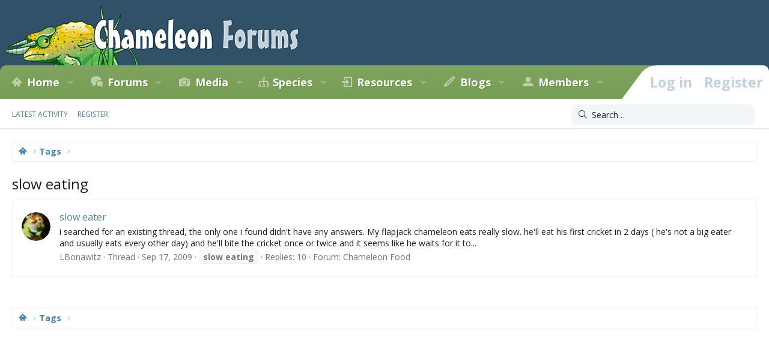

--- FILE ---
content_type: text/html; charset=utf-8
request_url: https://www.chameleonforums.com/tags/slow-eating/
body_size: 8870
content:
<!DOCTYPE html>
<html id="XF" lang="en-US" dir="LTR"
	data-app="public"
	data-template="tag_view"
	data-container-key=""
	data-content-key="tag-672"
	data-logged-in="false"
	data-cookie-prefix="xf_"
	data-csrf="1769244720,969050381749aa0b277a39bc5eda2ec1"
	class="has-no-js template-tag_view XenBase layout-classic style-light sidebar-right   xb-toggled xb-sidebar-show"
	>
<head>
	<meta charset="utf-8" />
	<meta http-equiv="X-UA-Compatible" content="IE=Edge" />
	<meta name="viewport" content="width=device-width, initial-scale=1, viewport-fit=cover">

	
	
	

	
        <title>slow eating | Chameleon Forums</title>
    

	<link rel="manifest" href="/webmanifest.php">
	

	<meta name="apple-mobile-web-app-title" content="Chameleon Forums">
	
		<link rel="apple-touch-icon" href="/styles/cf/images/logo.og.jpg" />
	

	
		<link rel="canonical" href="https://www.chameleonforums.com/tags/slow-eating/" />
	

	
		
	
	
	<meta property="og:site_name" content="Chameleon Forums" />


	
	
		
	
	
	<meta property="og:type" content="website" />


	
	
		
	
	
	
		<meta property="og:title" content="slow eating" />
		<meta property="twitter:title" content="slow eating" />
	


	
	
	
		
	
	
	<meta property="og:url" content="https://www.chameleonforums.com/tags/slow-eating/" />


	
	
		
	
	
	
		<meta property="og:image" content="https://www.chameleonforums.com/styles/cf/images/logo.og.jpg" />
		<meta property="twitter:image" content="https://www.chameleonforums.com/styles/cf/images/logo.og.jpg" />
		<meta property="twitter:card" content="summary" />
	


	

	
	

	<link href="https://fonts.googleapis.com/css?family=Fira+Sans:400,700|Open+Sans:400,400i,600,700,700i" rel="stylesheet">

	
	
	

	


	<link rel="preload" href="/styles/fonts/fa/fa-light-300.woff2?_v=5.15.3" as="font" type="font/woff2" crossorigin="anonymous" />


	<link rel="preload" href="/styles/fonts/fa/fa-solid-900.woff2?_v=5.15.3" as="font" type="font/woff2" crossorigin="anonymous" />


<link rel="preload" href="/styles/fonts/fa/fa-brands-400.woff2?_v=5.15.3" as="font" type="font/woff2" crossorigin="anonymous" />

	<link rel="stylesheet" href="/css.php?css=public%3Anormalize.css%2Cpublic%3Afa.css%2Cpublic%3Acore.less%2Cpublic%3Aapp.less&amp;s=56&amp;l=1&amp;d=1769048407&amp;k=c136fc0e00a64f3a31e6faf0384507f806352217" />

	<link rel="stylesheet" href="/css.php?css=public%3Ashare_controls.less%2Cpublic%3Axb.less%2Cpublic%3Axb_search.less%2Cpublic%3Aextra.less&amp;s=56&amp;l=1&amp;d=1769048407&amp;k=7e3c1e36d8ef1afc4cf68204c6e76b4a9cc375fa" />

	
		<script src="/js/xf/preamble.min.js?_v=e85182b4"></script>
	


	
	<script type='text/javascript'>
  var googletag = googletag || {};
  googletag.cmd = googletag.cmd || [];
  (function() {
    var gads = document.createElement('script');
    gads.async = true;
    gads.type = 'text/javascript';
    var useSSL = 'https:' == document.location.protocol;
    gads.src = (useSSL ? 'https:' : 'http:') +
      '//www.googletagservices.com/tag/js/gpt.js';
    var node = document.getElementsByTagName('script')[0];
    node.parentNode.insertBefore(gads, node);
  })();
</script>

<script type='text/javascript'>
  googletag.cmd.push(function() {
    googletag.defineSlot('/4421960/CF_RSB_300x250', [300, 250], 'div-gpt-ad-1458035308116-0').addService(googletag.pubads());
    googletag.defineSlot('/4421960/CF_FTB_728x90', [[300, 250], [728, 90]], 'div-gpt-ad-1641163200989-0').addService(googletag.pubads());
	googletag.pubads().enableSingleRequest();
    googletag.enableServices();
  });
</script>



	
		
	
	<script async src="https://www.googletagmanager.com/gtag/js?id=G-EZW2DMWLHJ"></script>
	<script>
		window.dataLayer = window.dataLayer || [];
		function gtag(){dataLayer.push(arguments);}
		gtag('js', new Date());
		gtag('config', 'G-EZW2DMWLHJ', {
			// 
			
			
		});
	</script>

	
</head>
<body data-template="tag_view">

<div class="p-pageWrapper" id="top">

<div class="p-pageWrapper--helper"></div>



<div class="xb-page-wrapper xb-canvas-menuActive">
	
	
	<div class="xb-page-wrapper--helper"></div>
	
	


<header class="p-header" id="header">
	<div class="p-header-inner">
		<div class="p-header-content">

			<div class="p-header-logo p-header-logo--image">
				<a href="https://www.chameleonforums.com">
						
					<img src="/styles/cf/images/logo.png" srcset="/styles/cf/images/logo2x.png 2x" alt="Chameleon Forums"
						width="" height="" />
					
				</a>
			</div>

			
			
			
			
		</div>
	</div>
</header>

		

<div class="xb-content-wrapper">
	<div class="navigation-helper"></div>




	<div class="p-navSticky p-navSticky--primary" data-xf-init="sticky-header">
		
	<div class="p-nav--wrapper">
	<nav class="p-nav">
		<div class="p-nav-inner">
			<button type="button" class="button--plain p-nav-menuTrigger button" data-xf-click="off-canvas" data-menu=".js-headerOffCanvasMenu" tabindex="0" aria-label="Menu"><span class="button-text">
				<i aria-hidden="true"></i>
			</span></button>

			<div class="p-nav-smallLogo">
				<a href="https://www.chameleonforums.com">
							
					<img src="/styles/cf/images/logo.png" srcset="" alt="Chameleon Forums"
						width="" height="" />
					
					
				</a>
			</div>

			<div class="p-nav-scroller hScroller" data-xf-init="h-scroller" data-auto-scroll=".p-navEl.is-selected">
				<div class="hScroller-scroll">
					<ul class="p-nav-list js-offCanvasNavSource">
					
						<li class="navhome">
							
	<div class="p-navEl " data-has-children="true">
		

			
	
	<a href="https://www.chameleonforums.com"
		class="p-navEl-link p-navEl-link--splitMenu "
		
		
		data-nav-id="home">Home</a>


			<a data-xf-key="1"
				data-xf-click="menu"
				data-menu-pos-ref="< .p-navEl"
				class="p-navEl-splitTrigger"
				role="button"
				tabindex="0"
				aria-label="Toggle expanded"
				aria-expanded="false"
				aria-haspopup="true"></a>

		
		
			<div class="menu menu--structural" data-menu="menu" aria-hidden="true">
				<div class="menu-content">
					
						
	
	
	<a href="https://www.chameleonforums.com/whats-new/"
		class="menu-linkRow u-indentDepth0 js-offCanvasCopy "
		
		
		data-nav-id="home_whatsnew">What's New</a>

	

					
						
	
	
	<a href="/sponsors/"
		class="menu-linkRow u-indentDepth0 js-offCanvasCopy "
		
		
		data-nav-id="sponsors">Sponsors</a>

	

					
						
	
	
	<a href="/bookstore/"
		class="menu-linkRow u-indentDepth0 js-offCanvasCopy "
		
		
		data-nav-id="bookstore">Bookstore</a>

	

					
				</div>
			</div>
		
	</div>

						</li>
					
						<li class="navforums">
							
	<div class="p-navEl " data-has-children="true">
		

			
	
	<a href="/forums/"
		class="p-navEl-link p-navEl-link--splitMenu "
		
		
		data-nav-id="forums">Forums</a>


			<a data-xf-key="2"
				data-xf-click="menu"
				data-menu-pos-ref="< .p-navEl"
				class="p-navEl-splitTrigger"
				role="button"
				tabindex="0"
				aria-label="Toggle expanded"
				aria-expanded="false"
				aria-haspopup="true"></a>

		
		
			<div class="menu menu--structural" data-menu="menu" aria-hidden="true">
				<div class="menu-content">
					
						
	
	
	<a href="/whats-new/posts/"
		class="menu-linkRow u-indentDepth0 js-offCanvasCopy "
		
		
		data-nav-id="newPosts">New posts</a>

	

					
						
	
	
	<a href="/trending/"
		class="menu-linkRow u-indentDepth0 js-offCanvasCopy "
		
		
		data-nav-id="thtrending">Trending</a>

	

					
						
	
	
	<a href="/search/?type=post"
		class="menu-linkRow u-indentDepth0 js-offCanvasCopy "
		
		
		data-nav-id="searchForums">Search forums</a>

	

					
				</div>
			</div>
		
	</div>

						</li>
					
						<li class="navxfmg">
							
	<div class="p-navEl " data-has-children="true">
		

			
	
	<a href="https://www.chameleonforums.com/media/"
		class="p-navEl-link p-navEl-link--splitMenu "
		
		
		data-nav-id="xfmg">Media</a>


			<a data-xf-key="3"
				data-xf-click="menu"
				data-menu-pos-ref="< .p-navEl"
				class="p-navEl-splitTrigger"
				role="button"
				tabindex="0"
				aria-label="Toggle expanded"
				aria-expanded="false"
				aria-haspopup="true"></a>

		
		
			<div class="menu menu--structural" data-menu="menu" aria-hidden="true">
				<div class="menu-content">
					
						
	
	
	<a href="/whats-new/media/"
		class="menu-linkRow u-indentDepth0 js-offCanvasCopy "
		 rel="nofollow"
		
		data-nav-id="xfmgNewMedia">New media</a>

	

					
						
	
	
	<a href="/whats-new/media-comments/"
		class="menu-linkRow u-indentDepth0 js-offCanvasCopy "
		 rel="nofollow"
		
		data-nav-id="xfmgNewComments">New comments</a>

	

					
						
	
	
	<a href="/search/?type=xfmg_media"
		class="menu-linkRow u-indentDepth0 js-offCanvasCopy "
		
		
		data-nav-id="xfmgSearchMedia">Search media</a>

	

					
				</div>
			</div>
		
	</div>

						</li>
					
						<li class="navspecies">
							
	<div class="p-navEl " data-has-children="true">
		

			
	
	<a href="/species/"
		class="p-navEl-link p-navEl-link--splitMenu "
		
		
		data-nav-id="species">Species</a>


			<a data-xf-key="4"
				data-xf-click="menu"
				data-menu-pos-ref="< .p-navEl"
				class="p-navEl-splitTrigger"
				role="button"
				tabindex="0"
				aria-label="Toggle expanded"
				aria-expanded="false"
				aria-haspopup="true"></a>

		
		
			<div class="menu menu--structural" data-menu="menu" aria-hidden="true">
				<div class="menu-content">
					
						
	
	
	<a href="/species/experience/"
		class="menu-linkRow u-indentDepth0 js-offCanvasCopy "
		
		
		data-nav-id="csd_experience">Experience</a>

	

					
						
	
	
	<a href="/species/brookesia.4/"
		class="menu-linkRow u-indentDepth0 js-offCanvasCopy "
		
		
		data-nav-id="csd_brookesia">Brookesia</a>

	

					
						
	
	
	<a href="/species/palleon.5/"
		class="menu-linkRow u-indentDepth0 js-offCanvasCopy "
		
		
		data-nav-id="csd_palleon">Palleon</a>

	

					
						
	
	
	<a href="/species/archaius.6/"
		class="menu-linkRow u-indentDepth0 js-offCanvasCopy "
		
		
		data-nav-id="csd_archaius">Archaius</a>

	

					
						
	
	
	<a href="/species/bradypodion.7/"
		class="menu-linkRow u-indentDepth0 js-offCanvasCopy "
		
		
		data-nav-id="csd_bradypodion">Bradypodion</a>

	

					
						
	
	
	<a href="/species/calumma.8/"
		class="menu-linkRow u-indentDepth0 js-offCanvasCopy "
		
		
		data-nav-id="csd_calumma">Calumma</a>

	

					
						
	
	
	<a href="/species/chamaeleo.9/"
		class="menu-linkRow u-indentDepth0 js-offCanvasCopy "
		
		
		data-nav-id="csd_chamaeleo">Chamaeleo</a>

	

					
						
	
	
	<a href="/species/furcifer.10/"
		class="menu-linkRow u-indentDepth0 js-offCanvasCopy "
		
		
		data-nav-id="csd_furcifer">Furcifer</a>

	

					
						
	
	
	<a href="/species/kinyongia.11/"
		class="menu-linkRow u-indentDepth0 js-offCanvasCopy "
		
		
		data-nav-id="csd_kinyongia">Kinyongia</a>

	

					
						
	
	
	<a href="/species/nadzikambia.12/"
		class="menu-linkRow u-indentDepth0 js-offCanvasCopy "
		
		
		data-nav-id="csd_nadzikambia">Nadzikambia</a>

	

					
						
	
	
	<a href="/species/rhampholeon.13/"
		class="menu-linkRow u-indentDepth0 js-offCanvasCopy "
		
		
		data-nav-id="csd_rhampholeon">Rhampholeon</a>

	

					
						
	
	
	<a href="/species/rieppeleon.14/"
		class="menu-linkRow u-indentDepth0 js-offCanvasCopy "
		
		
		data-nav-id="csd_rieppeleon">Rieppeleon</a>

	

					
						
	
	
	<a href="/species/trioceros.15/"
		class="menu-linkRow u-indentDepth0 js-offCanvasCopy "
		
		
		data-nav-id="csd_trioceros">Trioceros</a>

	

					
				</div>
			</div>
		
	</div>

						</li>
					
						<li class="navccr">
							
	<div class="p-navEl " data-has-children="true">
		

			
	
	<a href="/care/"
		class="p-navEl-link p-navEl-link--splitMenu "
		
		
		data-nav-id="ccr">Resources</a>


			<a data-xf-key="5"
				data-xf-click="menu"
				data-menu-pos-ref="< .p-navEl"
				class="p-navEl-splitTrigger"
				role="button"
				tabindex="0"
				aria-label="Toggle expanded"
				aria-expanded="false"
				aria-haspopup="true"></a>

		
		
			<div class="menu menu--structural" data-menu="menu" aria-hidden="true">
				<div class="menu-content">
					
						
	
	
	<a href="/care/chameleons/"
		class="menu-linkRow u-indentDepth0 js-offCanvasCopy "
		
		
		data-nav-id="ccr_intro">Chameleons</a>

	

					
						
	
	
	<a href="/care/enclosures/"
		class="menu-linkRow u-indentDepth0 js-offCanvasCopy "
		
		
		data-nav-id="ccr_enclosures">Enclosures</a>

	

					
						
	
	
	<a href="/care/lighting/"
		class="menu-linkRow u-indentDepth0 js-offCanvasCopy "
		
		
		data-nav-id="ccr_lighting">Lighting</a>

	

					
						
	
	
	<a href="/care/plants/"
		class="menu-linkRow u-indentDepth0 js-offCanvasCopy "
		
		
		data-nav-id="ccr_plants">Plants</a>

	

					
						
	
	
	<a href="/care/water/"
		class="menu-linkRow u-indentDepth0 js-offCanvasCopy "
		
		
		data-nav-id="ccr_water">Water & Humidity</a>

	

					
						
	
	
	<a href="/care/food/"
		class="menu-linkRow u-indentDepth0 js-offCanvasCopy "
		
		
		data-nav-id="ccr_food">Food & Nutrition</a>

	

					
						
	
	
	<a href="/care/health/"
		class="menu-linkRow u-indentDepth0 js-offCanvasCopy "
		
		
		data-nav-id="ccr_health">Health</a>

	

					
						
	
	
	<a href="/care/caresheets/"
		class="menu-linkRow u-indentDepth0 js-offCanvasCopy "
		
		
		data-nav-id="ccr_caresheets">Caresheets</a>

	

					
						
	
	
	<a href="/care/images/"
		class="menu-linkRow u-indentDepth0 js-offCanvasCopy "
		
		
		data-nav-id="ccr_careimages">Care Images</a>

	

					
						
	
	
	<a href="/care/purchasing/"
		class="menu-linkRow u-indentDepth0 js-offCanvasCopy "
		
		
		data-nav-id="ccr_purchase">Purchasing A Chameleon</a>

	

					
						
	
	
	<a href="/care/faq/"
		class="menu-linkRow u-indentDepth0 js-offCanvasCopy "
		
		
		data-nav-id="ccr_faq">Chameleon FAQ</a>

	

					
						
	
	
	<a href="/care/glossary/"
		class="menu-linkRow u-indentDepth0 js-offCanvasCopy "
		
		
		data-nav-id="ccr_glossary">Glossary</a>

	

					
				</div>
			</div>
		
	</div>

						</li>
					
						<li class="navxa_ubs">
							
	<div class="p-navEl " data-has-children="true">
		

			
	
	<a href="https://www.chameleonforums.com/blogs/"
		class="p-navEl-link p-navEl-link--splitMenu "
		
		
		data-nav-id="xa_ubs">Blogs</a>


			<a data-xf-key="6"
				data-xf-click="menu"
				data-menu-pos-ref="< .p-navEl"
				class="p-navEl-splitTrigger"
				role="button"
				tabindex="0"
				aria-label="Toggle expanded"
				aria-expanded="false"
				aria-haspopup="true"></a>

		
		
			<div class="menu menu--structural" data-menu="menu" aria-hidden="true">
				<div class="menu-content">
					
						
	
	
	<a href="/whats-new/ubs-blog-entries/"
		class="menu-linkRow u-indentDepth0 js-offCanvasCopy "
		 rel="nofollow"
		
		data-nav-id="xa_ubsNewBlogEntries">New entries</a>

	

					
						
	
	
	<a href="/whats-new/ubs-comments/"
		class="menu-linkRow u-indentDepth0 js-offCanvasCopy "
		 rel="nofollow"
		
		data-nav-id="xa_ubsNewComments">New comments</a>

	

					
						
	
	
	<a href="/blogs/latest-reviews"
		class="menu-linkRow u-indentDepth0 js-offCanvasCopy "
		
		
		data-nav-id="xa_ubsLatestReviews">Latest reviews</a>

	

					
						
	
	
	<a href="/blogs/blog/"
		class="menu-linkRow u-indentDepth0 js-offCanvasCopy "
		
		
		data-nav-id="xa_ubsBlogList">Blog list</a>

	

					
						
	
	
	<a href="/blogs/authors/"
		class="menu-linkRow u-indentDepth0 js-offCanvasCopy "
		
		
		data-nav-id="xa_ubsAuthorList">Author list</a>

	

					
						
	
	
	<a href="/search/?type=ubs_blog_entry"
		class="menu-linkRow u-indentDepth0 js-offCanvasCopy "
		
		
		data-nav-id="xa_ubsSearchBlogs">Search blogs</a>

	

					
				</div>
			</div>
		
	</div>

						</li>
					
						<li class="navmembers">
							
	<div class="p-navEl " data-has-children="true">
		

			
	
	<a href="https://www.chameleonforums.com/members/"
		class="p-navEl-link p-navEl-link--splitMenu "
		
		
		data-nav-id="members">Members</a>


			<a data-xf-key="7"
				data-xf-click="menu"
				data-menu-pos-ref="< .p-navEl"
				class="p-navEl-splitTrigger"
				role="button"
				tabindex="0"
				aria-label="Toggle expanded"
				aria-expanded="false"
				aria-haspopup="true"></a>

		
		
			<div class="menu menu--structural" data-menu="menu" aria-hidden="true">
				<div class="menu-content">
					
						
	
	
	<a href="/online/"
		class="menu-linkRow u-indentDepth0 js-offCanvasCopy "
		
		
		data-nav-id="currentVisitors">Current visitors</a>

	

					
						
	
	
	<a href="/whats-new/profile-posts/"
		class="menu-linkRow u-indentDepth0 js-offCanvasCopy "
		 rel="nofollow"
		
		data-nav-id="newProfilePosts">New profile posts</a>

	

					
						
	
	
	<a href="/search/?type=profile_post"
		class="menu-linkRow u-indentDepth0 js-offCanvasCopy "
		
		
		data-nav-id="searchProfilePosts">Search profile posts</a>

	

					
				</div>
			</div>
		
	</div>

						</li>
					
					</ul>
				</div>
			</div>
			
			

			
			
			<div class="p-nav-opposite">
				<div class="p-navgroup p-account p-navgroup--guest">
					
						<a href="/login/" class="p-navgroup-link p-navgroup-link--textual p-navgroup-link--logIn"
							data-xf-click="overlay" data-follow-redirects="on">
							<span class="p-navgroup-linkText">Log in</span>
						</a>
						
							<a href="/login/register" class="p-navgroup-link p-navgroup-link--textual p-navgroup-link--register"
								data-xf-click="overlay" data-follow-redirects="on">
								<span class="p-navgroup-linkText">Register</span>
							</a>
						
					
					
					
				</div>

				<div class="p-navgroup p-discovery">
					<a href="/whats-new/"
						class="p-navgroup-link p-navgroup-link--iconic p-navgroup-link--whatsnew"
						aria-label="What&#039;s new"
						title="What&#039;s new">
						<i aria-hidden="true"></i>
						<span class="p-navgroup-linkText">What's new</span>
					</a>

					
						<a href="/search/"
							class="p-navgroup-link p-navgroup-link--iconic p-navgroup-link--search"
							data-xf-click="menu"
							data-xf-key="/"
							aria-label="Search"
							aria-expanded="false"
							aria-haspopup="true"
							title="Search">
							<i aria-hidden="true"></i>
							<span class="p-navgroup-linkText">Search</span>
						</a>
						<div class="menu menu--structural menu--wide" data-menu="menu" aria-hidden="true">
							<form action="/search/search" method="post"
								class="menu-content"
								data-xf-init="quick-search">

								<h3 class="menu-header">Search</h3>
								
								<div class="menu-row">
									
										<input type="text" class="input" name="keywords" placeholder="Search…" aria-label="Search" data-menu-autofocus="true" />
									
								</div>

								
								<div class="menu-row">
									<label class="iconic"><input type="checkbox"  name="c[title_only]" value="1" /><i aria-hidden="true"></i><span class="iconic-label">Search titles only

												
													<span tabindex="0" role="button"
														data-xf-init="tooltip" data-trigger="hover focus click" title="Tags will also be searched in content where tags are supported">

														<i class="fa--xf far fa-question-circle u-muted u-smaller" aria-hidden="true"></i>
													</span></span></label>

								</div>
								
								<div class="menu-row">
									<div class="inputGroup">
										<span class="inputGroup-text" id="ctrl_search_menu_by_member">By:</span>
										<input type="text" class="input" name="c[users]" data-xf-init="auto-complete" placeholder="Member" aria-labelledby="ctrl_search_menu_by_member" />
									</div>
								</div>
								<div class="menu-footer">
									<span class="menu-footer-controls">
										<button type="submit" class="button--primary button button--icon button--icon--search"><span class="button-text">Search</span></button>
										<a href="/search/" class="button"><span class="button-text">Advanced search…</span></a>
									</span>
								</div>

								<input type="hidden" name="_xfToken" value="1769244720,969050381749aa0b277a39bc5eda2ec1" />
							</form>
						</div>
					
				</div>
			</div>
				

		</div>
	</nav>
	</div>

	</div>
	
	
		<div class="p-sectionLinks--wrapper">
		<div class="p-sectionLinks">
			<div class="p-sectionLinks-inner">
				<div class="hScroller" data-xf-init="h-scroller">
				<div class="hScroller-scroll">
					<ul class="p-sectionLinks-list">
					
						<li>
							
	<div class="p-navEl " >
		

			
	
	<a href="/whats-new/latest-activity"
		class="p-navEl-link "
		
		data-xf-key="alt+1"
		data-nav-id="defaultLatestActivity">Latest activity</a>


			

		
		
	</div>

						</li>
					
						<li>
							
	<div class="p-navEl " >
		

			
	
	<a href="/login/register"
		class="p-navEl-link "
		
		data-xf-key="alt+2"
		data-nav-id="defaultRegister">Register</a>


			

		
		
	</div>

						</li>
					
					</ul>
				</div>
				</div>
			<div class="p-sectionLinks-right">
				
				
					
	
	
		
		<div class="xb-searchWrapper" id="xb-searchWrapper" tabindex="0">
			<form action="/search/search" id="xbSearch" class="xb-search" method="post" data-no-auto-focus="true">
				<input type="text" class="input" name="keywords" placeholder="Search…" aria-label="Search" />
					<div class="menu menu--structural menu--search" aria-hidden="true">
						<div class="menu-content">
								

								
								<div class="menu-row">
									<label class="iconic"><input type="checkbox"  name="c[title_only]" value="1" /><i aria-hidden="true"></i><span class="iconic-label">Search titles only

												
													<span tabindex="0" role="button"
														data-xf-init="tooltip" data-trigger="hover focus click" title="Tags will also be searched in content where tags are supported">

														<i class="fa--xf far fa-question-circle u-muted u-smaller" aria-hidden="true"></i>
													</span></span></label>

								</div>
								
								<div class="menu-row">
									<div class="inputGroup">
										<span class="inputGroup-text" id="ctrl_search_menu_by_member">By:</span>
										<input type="text" class="input" name="c[users]" data-xf-init="auto-complete" placeholder="Member" aria-labelledby="ctrl_search_menu_by_member" />
									</div>
								</div>
								<div class="menu-footer">
									<span class="menu-footer-controls">
										<button type="submit" class="button--primary button button--icon button--icon--search"><span class="button-text">Search</span></button>
										<a href="/search/" class="button"><span class="button-text">Advanced search…</span></a>
									</span>
								</div>

								<input type="hidden" name="_xfToken" value="1769244720,969050381749aa0b277a39bc5eda2ec1" />
										
				</div>
			</div>
			</form>	
		</div>

	

				
			</div>
			</div>
		</div>
		</div>
	



<div class="offCanvasMenu offCanvasMenu--nav js-headerOffCanvasMenu" data-menu="menu" aria-hidden="true" data-ocm-builder="navigation">
	<div class="offCanvasMenu-backdrop" data-menu-close="true"></div>
	<div class="offCanvasMenu-content">
		<div class="offCanvasMenu-content--inner">
		
		<div class="offCanvasMenu-header">
			Menu
			<a class="offCanvasMenu-closer" data-menu-close="true" role="button" tabindex="0" aria-label="Close"></a>
		</div>
		
			<div class="p-offCanvasRegisterLink">
				<div class="offCanvasMenu-linkHolder">
					<a href="/login/" class="offCanvasMenu-link" data-xf-click="overlay" data-menu-close="true">
						Log in
					</a>
				</div>
				<hr class="offCanvasMenu-separator" />
				
					<div class="offCanvasMenu-linkHolder">
						<a href="/login/register" class="offCanvasMenu-link" data-xf-click="overlay" data-menu-close="true">
							Register
						</a>
					</div>
					<hr class="offCanvasMenu-separator" />
				
			</div>
		
		<div class="offCanvasMenu-subHeader">Navigation</div>
		<div class="js-offCanvasNavTarget"></div>
		<div class="offCanvasMenu-installBanner js-installPromptContainer" style="display: none;" data-xf-init="install-prompt">
			<div class="offCanvasMenu-installBanner-header">Install the app</div>
			<button type="button" class="js-installPromptButton button"><span class="button-text">Install</span></button>
			<template class="js-installTemplateIOS">
				<div class="overlay-title">How to install the app on iOS</div>
				<div class="block-body">
					<div class="block-row">
						<p>
							Follow along with the video below to see how to install our site as a web app on your home screen.
						</p>
						<p style="text-align: center">
							<video src="/styles/default/xenforo/add_to_home.mp4"
								width="280" height="480" autoplay loop muted playsinline></video>
						</p>
						<p>
							<small><strong>Note:</strong> This feature may not be available in some browsers.</small>
						</p>
					</div>
				</div>
			</template>
		</div>

			<div class="offCanvasMenu-subHeader">More options</div>
					
			
			
				
					<div class="offCanvasMenu-linkHolder">
						<a href="/misc/contact" class="offCanvasMenu-link" data-menu-close="true" data-nav-id="contactUs" data-xf-click="overlay">Contact us</a>
					</div>
				
			
			<div class="offCanvasMenu-linkHolder">
				<a class="offCanvasMenu-link" data-menu-close="true" data-nav-id="closeMenu" role="button" tabindex="0" aria-label="Close">Close Menu</a>
			</div>
			
		</div>

	</div>
</div>

	
	
<div class="p-body">
	<div class="p-body-inner">
		
		<!--XF:EXTRA_OUTPUT-->

		

		

		 
		
		
	
		<div class="p-breadcrumbs--parent ">
		<ul class="p-breadcrumbs "
			itemscope itemtype="https://schema.org/BreadcrumbList">
		
			

			
			

			
				
				
	<li itemprop="itemListElement" itemscope itemtype="https://schema.org/ListItem">
		<a href="https://www.chameleonforums.com" itemprop="item">
			<span itemprop="name">Home</span>
		</a>
		<meta itemprop="position" content="1" />
	</li>

			

			
			
				
				
	<li itemprop="itemListElement" itemscope itemtype="https://schema.org/ListItem">
		<a href="/tags/" itemprop="item">
			<span itemprop="name">Tags</span>
		</a>
		<meta itemprop="position" content="2" />
	</li>

			

		
		</ul>
		
		</div>
	

		
		

		
	<noscript class="js-jsWarning"><div class="blockMessage blockMessage--important blockMessage--iconic u-noJsOnly">JavaScript is disabled. For a better experience, please enable JavaScript in your browser before proceeding.</div></noscript>

		
	<div class="blockMessage blockMessage--important blockMessage--iconic js-browserWarning" style="display: none">You are using an out of date browser. It  may not display this or other websites correctly.<br />You should upgrade or use an <a href="https://www.google.com/chrome/" target="_blank" rel="noopener">alternative browser</a>.</div>


		
		 
			
		
			<div class="p-body-header">
			
				
					<div class="p-title ">
					
						
							<h1 class="p-title-value">slow eating</h1>
						
						
					
					</div>
				

				
			
			</div>
		
		
		

		<div class="p-body-main  ">
			
			<div class="p-body-contentCol"></div>
			

			

			<div class="p-body-content">
				
				
				
					
						
				
				<div class="p-body-pageContent">


	
	
	







<div class="block" data-xf-init="" data-type="" data-href="/inline-mod/">
	

	<div class="block-container">
		<ol class="block-body">
			
				<li class="block-row block-row--separated  js-inlineModContainer" data-author="LBonawitz">
	<div class="contentRow ">
		<span class="contentRow-figure">
			<a href="/members/lbonawitz.6223/" class="avatar avatar--s" data-user-id="6223" data-xf-init="member-tooltip">
			<img src="/data/avatars/s/6/6223.jpg?1447261959"  alt="LBonawitz" class="avatar-u6223-s" width="48" height="48" loading="lazy" /> 
		</a>
		</span>
		<div class="contentRow-main">
			<h3 class="contentRow-title">
				<a href="/threads/slow-eater.30564/">slow eater</a>
			</h3>

			<div class="contentRow-snippet">i searched for an existing thread, the only one i found didn&#039;t have any answers.  My flapjack chameleon eats really slow. he&#039;ll eat his first cricket in 2 days ( he&#039;s not a big eater and usually eats every other day) and he&#039;ll bite the cricket once or twice and it seems like he waits for it to...</div>

			<div class="contentRow-minor contentRow-minor--hideLinks">
				<ul class="listInline listInline--bullet">
					
					<li><a href="/members/lbonawitz.6223/" class="username " dir="auto" data-user-id="6223" data-xf-init="member-tooltip">LBonawitz</a></li>
					<li>Thread</li>
					<li><time  class="u-dt" dir="auto" datetime="2009-09-17T01:53:56-0500" data-time="1253170436" data-date-string="Sep 17, 2009" data-time-string="1:53 AM" title="Sep 17, 2009 at 1:53 AM">Sep 17, 2009</time></li>
					
						<li>
							

	
		
			<span class="tagItem tagItem--tag_slow-eating" dir="auto">
				<em class="textHighlight">slow</em> <em class="textHighlight">eating</em>
			</span>
		
	

						</li>
					
					<li>Replies: 10</li>
					<li>Forum: <a href="/forums/chameleon-food.27/">Chameleon Food</a></li>
				</ul>
			</div>
		</div>
	</div>
</li>
			
		</ol>
	</div>
	<div class="block-outer block-outer--after">
		
		
	</div>
</div></div>
				
				
			</div>

			
		</div>

		
		
		
	
		<div class="p-breadcrumbs--parent p-breadcrumbs--bottom">
		<ul class="p-breadcrumbs p-breadcrumbs--bottom"
			itemscope itemtype="https://schema.org/BreadcrumbList">
		
			

			
			

			
				
				
	<li itemprop="itemListElement" itemscope itemtype="https://schema.org/ListItem">
		<a href="https://www.chameleonforums.com" itemprop="item">
			<span itemprop="name">Home</span>
		</a>
		<meta itemprop="position" content="1" />
	</li>

			

			
			
				
				
	<li itemprop="itemListElement" itemscope itemtype="https://schema.org/ListItem">
		<a href="/tags/" itemprop="item">
			<span itemprop="name">Tags</span>
		</a>
		<meta itemprop="position" content="2" />
	</li>

			

		
		</ul>
		
		</div>
	

		

	
	<div style="max-width:728px; margin:40px auto 20px;">
	<!-- /4421960/CF_FTB_728x90 -->
	<div id='div-gpt-ad-1641163200989-0' style='min-width: 300px; min-height: 90px;'>
	  <script>
	    googletag.cmd.push(function() { googletag.display('div-gpt-ad-1641163200989-0'); });
	  </script>
	</div>
	</div>


		
		
	</div>
</div>

</div> <!-- closing xb-content-wrapper -->
<footer class="p-footer" id="footer">
	<div class="p-footer--container">

	
	
	
		
			<div class="p-footer-custom">
	<div class="p-footer-inner">

		

		<div class="xb-footer--wrapper">

			
				<div class="xb-footer-block xb-footer-block-1">
					
					
	
			
				<p><img src="/styles/cf/images/footer_chameleon1.png" /></p>
<p>Learn and share knowledge about these wondrously unique animals.</p>
			

					
				</div>
			

			

			

			
			
			

		</div>

		

	</div>
</div>






		
		
	
		
	<div class="p-footer-default">
	<div class="p-footer-inner">
		<div class="p-footer-row">	
			
				<div class="p-footer-row-main">
					<ul class="p-footer-linkList">
					
						
						
						
						
						
						

					
					
						
							<li><a href="/misc/contact" data-xf-click="overlay">Contact us</a></li>
						
					

					
						<li><a href="/help/terms/">Terms and rules</a></li>
					

					
						<li><a href="/help/privacy-policy/">Privacy policy</a></li>
					

					
						<li><a href="/help/">Help</a></li>
					

					
						<li><a href="https://www.chameleonforums.com">Home</a></li>
					
					
					</ul>
				</div>
			
			
			<div class="p-footer-row-opposite">
				<ul class="p-footer-linkList">
					
						<li>
	

	
	
	<div class="shareButtons shareButtons--iconic">
		

			
				<a class="shareButtons-button shareButtons-button--brand shareButtons-button--facebook" href="https://www.facebook.com/ChameleonForums/" target="_blank" rel="noopener">
					<i aria-hidden="true"></i>
					<span>Facebook</span>
				</a>
			

			
			
			
			
			

			
			
			
			
			
				<a class="shareButtons-button shareButtons-button--brand shareButtons-button--instagram" href="https://www.instagram.com/chameleonforums/" target="_blank" rel="noopener">
					<i aria-hidden="true"></i>
					<span>Instagram</span>
				</a>
			
						
			
			
			
			
			
						
			
						
			
			
			
					
			
			
			
			
			
				
			
				<a class="shareButtons-button shareButtons-button--email" href="/misc/contact" data-xf-click="overlay">
					<i></i>
					<span>Contact us</span>
				</a>
			

			
			
		
	</div>
</li>
					
				</ul>
			</div>
		</div>
		</div>
	</div>
	
	

		

		
	</div>
</footer>

</div> <!-- closing p-pageWrapper -->

	
</div> <!-- closing xb-pageWrapper -->
<div class="u-bottomFixer js-bottomFixTarget">
	
	
</div>

<div class="u-navButtons js-navButtons" data-trigger-type="both">
	<a href="javascript:" class="button--scroll button"><span class="button-text"><i class="fa--xf fal fa-arrow-left" aria-hidden="true"></i><span class="u-srOnly">Back</span></span></a>
</div>


	<div class="u-scrollButtons js-scrollButtons" data-trigger-type="both">
		<a href="#top" class="button--scroll button" data-xf-click="scroll-to"><span class="button-text"><i class="fa--xf fal fa-arrow-up" aria-hidden="true"></i><span class="u-srOnly">Top</span></span></a>
		
			<a href="#footer" class="button--scroll button" data-xf-click="scroll-to"><span class="button-text"><i class="fa--xf fal fa-arrow-down" aria-hidden="true"></i><span class="u-srOnly">Bottom</span></span></a>
		
		
	</div>



	<script src="/js/vendor/jquery/jquery-3.5.1.min.js?_v=e85182b4"></script>
	<script src="/js/vendor/vendor-compiled.js?_v=e85182b4"></script>
	<script src="/js/xf/core-compiled.js?_v=e85182b4"></script>
	<script>
					
	$(".xb-searchWrapper").on("click", function(event) {
		$(".xb-searchWrapper").addClass("is-active");
		event.stopPropagation();
	});
	$(".xb-searchWrapper").on("click", function(event) {
		event.stopPropagation();
	});
	$(document).on("click", function(event) {
		$(".xb-searchWrapper").removeClass("is-active");
	});	
	
</script>

	<script>
		jQuery.extend(true, XF.config, {
			// 
			userId: 0,
			enablePush: true,
			pushAppServerKey: 'BHo+tKGgke6uYq3qyIKfPvbUG0os8tGKkOJGGujnj6wu3SFpdv44x+etdQY7q6+yD7YX3h3Y7D7E02JBHsNXJN4=',
			url: {
				fullBase: 'https://www.chameleonforums.com/',
				basePath: '/',
				css: '/css.php?css=__SENTINEL__&s=56&l=1&d=1769048407',
				keepAlive: '/login/keep-alive'
			},
			cookie: {
				path: '/',
				domain: '',
				prefix: 'xf_',
				secure: true,
				consentMode: 'disabled',
				consented: ["optional","_third_party"]
			},
			cacheKey: '630f4f3e02c71d7f851d3cb7de86b4db',
			csrf: '1769244720,969050381749aa0b277a39bc5eda2ec1',
			js: {},
			css: {"public:share_controls.less":true,"public:xb.less":true,"public:xb_search.less":true,"public:extra.less":true},
			time: {
				now: 1769244720,
				today: 1769234400,
				todayDow: 6,
				tomorrow: 1769320800,
				yesterday: 1769148000,
				week: 1768716000
			},
			borderSizeFeature: '3px',
			fontAwesomeWeight: 'l',
			enableRtnProtect: true,
			
			enableFormSubmitSticky: true,
			uploadMaxFilesize: 838860800,
			allowedVideoExtensions: ["m4v","mov","mp4","mp4v","mpeg","mpg","ogv","webm"],
			allowedAudioExtensions: ["mp3","opus","ogg","wav"],
			shortcodeToEmoji: true,
			visitorCounts: {
				conversations_unread: '0',
				alerts_unviewed: '0',
				total_unread: '0',
				title_count: true,
				icon_indicator: true
			},
			jsState: {},
			publicMetadataLogoUrl: 'https://www.chameleonforums.com/styles/cf/images/logo.og.jpg',
			publicPushBadgeUrl: 'https://www.chameleonforums.com/styles/default/xenforo/bell.png'
		});

		jQuery.extend(XF.phrases, {
			// 
			date_x_at_time_y: "{date} at {time}",
			day_x_at_time_y:  "{day} at {time}",
			yesterday_at_x:   "Yesterday at {time}",
			x_minutes_ago:    "{minutes} minutes ago",
			one_minute_ago:   "1 minute ago",
			a_moment_ago:     "A moment ago",
			today_at_x:       "Today at {time}",
			in_a_moment:      "In a moment",
			in_a_minute:      "In a minute",
			in_x_minutes:     "In {minutes} minutes",
			later_today_at_x: "Later today at {time}",
			tomorrow_at_x:    "Tomorrow at {time}",

			day0: "Sunday",
			day1: "Monday",
			day2: "Tuesday",
			day3: "Wednesday",
			day4: "Thursday",
			day5: "Friday",
			day6: "Saturday",

			dayShort0: "Sun",
			dayShort1: "Mon",
			dayShort2: "Tue",
			dayShort3: "Wed",
			dayShort4: "Thu",
			dayShort5: "Fri",
			dayShort6: "Sat",

			month0: "January",
			month1: "February",
			month2: "March",
			month3: "April",
			month4: "May",
			month5: "June",
			month6: "July",
			month7: "August",
			month8: "September",
			month9: "October",
			month10: "November",
			month11: "December",

			active_user_changed_reload_page: "The active user has changed. Reload the page for the latest version.",
			server_did_not_respond_in_time_try_again: "The server did not respond in time. Please try again.",
			oops_we_ran_into_some_problems: "Oops! We ran into some problems.",
			oops_we_ran_into_some_problems_more_details_console: "Oops! We ran into some problems. Please try again later. More error details may be in the browser console.",
			file_too_large_to_upload: "The file is too large to be uploaded.",
			uploaded_file_is_too_large_for_server_to_process: "The uploaded file is too large for the server to process.",
			files_being_uploaded_are_you_sure: "Files are still being uploaded. Are you sure you want to submit this form?",
			attach: "Attach files",
			rich_text_box: "Rich text box",
			close: "Close",
			link_copied_to_clipboard: "Link copied to clipboard.",
			text_copied_to_clipboard: "Text copied to clipboard.",
			loading: "Loading…",
			you_have_exceeded_maximum_number_of_selectable_items: "You have exceeded the maximum number of selectable items.",

			processing: "Processing",
			'processing...': "Processing…",

			showing_x_of_y_items: "Showing {count} of {total} items",
			showing_all_items: "Showing all items",
			no_items_to_display: "No items to display",

			number_button_up: "Increase",
			number_button_down: "Decrease",

			push_enable_notification_title: "Push notifications enabled successfully at Chameleon Forums",
			push_enable_notification_body: "Thank you for enabling push notifications!",

			pull_down_to_refresh: "Pull down to refresh",
			release_to_refresh: "Release to refresh",
			refreshing: "Refreshing…"
		,
			"svStandardLib_time.day": "{count} day",
			"svStandardLib_time.days": "{count} days",
			"svStandardLib_time.hour": "{count} hour",
			"svStandardLib_time.hours": "{count} hours",
			"svStandardLib_time.minute": "{count} minutes",
			"svStandardLib_time.minutes": "{count} minutes",
			"svStandardLib_time.month": "{count} month",
			"svStandardLib_time.months": "{count} months",
			"svStandardLib_time.second": "{count} second",
			"svStandardLib_time.seconds": "{count} seconds",
			"svStandardLib_time.week": "time.week",
			"svStandardLib_time.weeks": "{count} weeks",
			"svStandardLib_time.year": "{count} year",
			"svStandardLib_time.years": "{count} years"

		});
	</script>

	<form style="display:none" hidden="hidden">
		<input type="text" name="_xfClientLoadTime" value="" id="_xfClientLoadTime" title="_xfClientLoadTime" tabindex="-1" />
	</form>

	









<!-- XenBase Version: 2.2.14 -->


</body>
</html>














			


--- FILE ---
content_type: text/html; charset=utf-8
request_url: https://www.google.com/recaptcha/api2/aframe
body_size: 265
content:
<!DOCTYPE HTML><html><head><meta http-equiv="content-type" content="text/html; charset=UTF-8"></head><body><script nonce="j5_VbiW8oighoAcM0XmCBw">/** Anti-fraud and anti-abuse applications only. See google.com/recaptcha */ try{var clients={'sodar':'https://pagead2.googlesyndication.com/pagead/sodar?'};window.addEventListener("message",function(a){try{if(a.source===window.parent){var b=JSON.parse(a.data);var c=clients[b['id']];if(c){var d=document.createElement('img');d.src=c+b['params']+'&rc='+(localStorage.getItem("rc::a")?sessionStorage.getItem("rc::b"):"");window.document.body.appendChild(d);sessionStorage.setItem("rc::e",parseInt(sessionStorage.getItem("rc::e")||0)+1);localStorage.setItem("rc::h",'1769244722178');}}}catch(b){}});window.parent.postMessage("_grecaptcha_ready", "*");}catch(b){}</script></body></html>